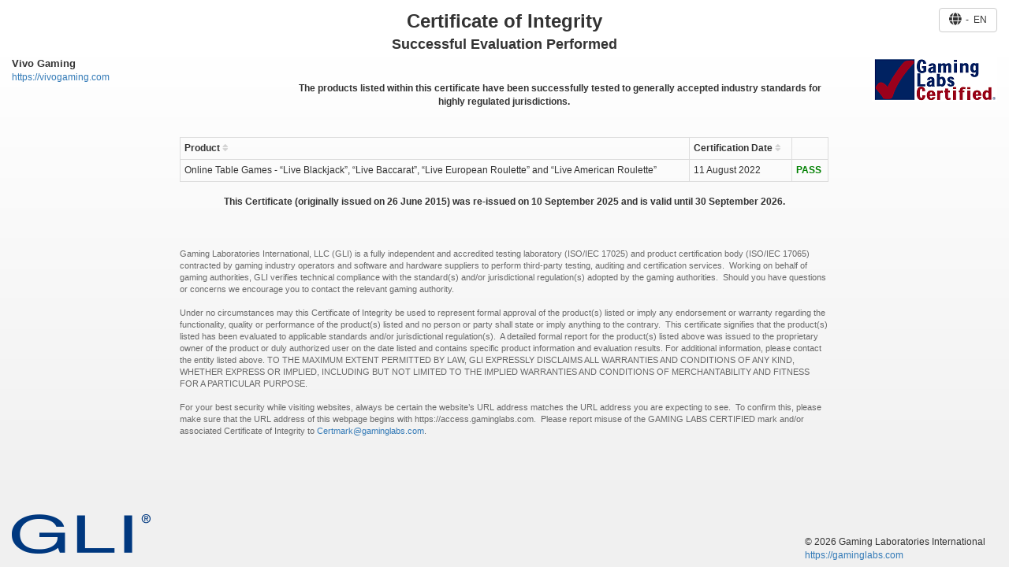

--- FILE ---
content_type: text/html; charset=utf-8
request_url: https://access.gaminglabs.com/Certificate/Index?i=206
body_size: 3649
content:
<!DOCTYPE html>
<html>
<head>
		<!-- Google tag (gtag.js) -->
		<script async src="https://www.googletagmanager.com/gtag/js?id=G-8WW73X8DXM"></script>
		<script>window.dataLayer = window.dataLayer || []; function gtag() { dataLayer.push(arguments); } gtag('js', new Date()); gtag('config', 'G-8WW73X8DXM');</script>
	<meta charset="utf-8" />
	<meta http-equiv="X-UA-Compatible" content="IE=edge" />
	<meta name="viewport" content="width=device-width, initial-scale=1.0">
	<meta name="robots" content="noindex">
	<title>Vivo Gaming - GLIAccess</title>
	<link rel="icon" href="data:;base64,iVBORw0KGgo=">
	<link href="//use.fontawesome.com/releases/v5.15.4/css/all.css" rel="stylesheet"/>

	<link href="/bundles/css/css?v=B-lRAsAVHkAI18O3OAdDltVaErRUSxis4fNcD4dbtNw1" rel="stylesheet"/>

	
	<style>
		body {
			padding-top: 10px !important;
		}

		.title-notfound {
			font-size: 1.8em;
			font-weight: 500;
		}

		.subtitle-notfound {
			font-size: 1.1em;
			font-weight: 500;
		}

		.title {
			font-size: 2em;
			font-weight: bold;
		}

		.subtitle {
			font-size: 1.5em;
			font-weight: bold;
		}

		.domain-owner {
			font-weight: bold;
			font-size: 1.1em;
		}

		.customtext {
			font-weight: bold;
			padding: 15px 0 10px 0;
			white-space: pre-wrap;
		}

		.valid-for-dates-message {
			font-weight: bold;
		}

		.disclaimer {
			padding-top: 50px;
			color: #696969;
			font-size: .9em;
		}

		.table-elements td:nth-child(2), th:nth-child(2) {
			white-space: nowrap;
		}

		.fa-sort {
			color: #d3d3d3;
		}

		.img-responsive {
			display: block;
			margin-left: auto;
			margin-right: auto;
			max-width: 100%;
			max-height: 300px;
			height: auto;
		}
	</style>

	<style media="print">
		.remove-print-url:after {
			content: '' !important;
		}

		.no-print {
			display: none !important;
		}
	</style>

	<link href="/bundles/css/glioverrides?v=Jp-l24EhTEI5WVubLqhiH1sMo8-Iglbsc-_XySUfMWI1" rel="stylesheet"/>

	<script src="//ajax.googleapis.com/ajax/libs/jquery/3.4.1/jquery.min.js"></script>

	<script src="//ajax.googleapis.com/ajax/libs/jqueryui/1.12.1/jquery-ui.min.js"></script>

	<script>
		if (typeof jQuery == 'undefined') {
			var e1 = document.createElement('script');
			e1.src = '/Scripts/jquery-3.4.1.min.js';
			e1.type = 'text/javascript';
			document.getElementsByTagName("head")[0].appendChild(e1);

			var e2 = document.createElement('script');
			e2.src = '/Scripts/jquery-ui.min-1.12.1.min.js';
			e2.type = 'text/javascript';
			document.getElementsByTagName("head")[0].appendChild(e2);
		}
		var jsPath = '/';
		var jsLocale = 'en';
		var jsJiraPath = 'https://tracker.gaminglabs.com:8443';
		var showContactUs = 'False';
	</script>
	<script src="/bundles/script/jquery?v=gv07P1wOls6RUcgKkteXrqYYu-s6YYbMC_GyYHhRPLo1"></script>

</head>
<body>
			<div class="container-fluid">


	<div class="row" style="padding-bottom:3px;">
		<div class="col-sm-6 col-sm-offset-3 text-center">
			<span class="title">Certificate of Integrity</span>
			<br />
			<span class="subtitle">Successful Evaluation Performed</span>
		</div>
		<div class="col-sm-3 text-right no-print">
	<div class="dropdown">
		<button class="btn btn-default dropdown-toggle" type="button" data-toggle="dropdown">
			<i class="fas fa-globe fa-lg"></i> &nbsp;-&nbsp; EN
		</button>
		<ul class="dropdown-menu">
			<li class="dropdown-header">Choose a Language</li>
			<li><a href="/certificate/index?i=206">English - EN</a></li>
				<li><a href="/certificate/index?i=206&amp;lang=es">Espa&#241;ol - ES</a></li>
		</ul>
	</div>

		</div>
	</div>
	<div class="row">
		<div class="col-sm-2">
				<p>
					<span class="domain-owner">Vivo Gaming</span>
					<br />
						<a href="https://vivogaming.com" target="_blank" class="remove-print-url">https://vivogaming.com</a>
						<br />
				</p>
		</div>
		<div class="col-sm-8">
			<div class="row">
				<div class="col-sm-12">
					<p class="customtext text-center">
						The products listed within this certificate have been successfully tested to generally accepted industry standards for highly regulated jurisdictions.
					</p>
				</div>
			</div>
			<div class="row">
				<div class="col-sm-12">
					<table class="table table-condensed table-bordered table-elements table-sortable">
						<tr>
							<th>Product</th>
							<th data-table-sortable-type="date">Certification Date</th>
							<th></th>
						</tr>
							<tr>
								<td>Online Table Games - “Live Blackjack”, “Live Baccarat”, “Live European Roulette” and “Live American Roulette”</td>
								<td>11 August 2022</td>
								<td style="color:green;font-weight:bold;">PASS</td>
							</tr>
					</table>
				</div>
			</div>
			<div class="row">
				<div class="col-sm-12 text-center">
					<span class="valid-for-dates-message">This Certificate (originally issued on 26 June 2015) was re-issued on 10 September 2025 and is valid until 30 September 2026.</span>
				</div>
			</div>
			<div class="row">
				<div class="col-sm-12 disclaimer">
Gaming Laboratories International, LLC (GLI) is a fully independent and accredited testing laboratory (ISO/IEC 17025) and product certification body (ISO/IEC 17065) contracted by gaming industry operators and software and hardware suppliers to perform third-party testing, auditing and certification services. &nbsp;Working on behalf of gaming authorities, GLI verifies technical compliance with the standard(s) and/or jurisdictional regulation(s) adopted by the gaming authorities. &nbsp;Should you have questions or concerns we encourage you to contact the relevant gaming authority.<br /><br />Under no circumstances may this Certificate of Integrity be used to represent formal approval of the product(s) listed or imply any endorsement or warranty regarding the functionality, quality or performance of the product(s) listed and no person or party shall state or imply anything to the contrary. &nbsp;This certificate signifies that the product(s) listed has been evaluated to applicable standards and/or jurisdictional regulation(s).  &nbsp;A detailed formal report for the product(s) listed above was issued to the proprietary owner of the product or duly authorized user on the date listed and contains specific product information and evaluation results.   For additional information, please contact the entity listed above.  TO THE MAXIMUM EXTENT PERMITTED BY LAW, GLI EXPRESSLY DISCLAIMS ALL WARRANTIES AND CONDITIONS OF ANY KIND, WHETHER EXPRESS OR IMPLIED, INCLUDING BUT NOT LIMITED TO THE IMPLIED WARRANTIES AND CONDITIONS OF MERCHANTABILITY AND FITNESS FOR A PARTICULAR PURPOSE.					<br /><br />
					For your best security while visiting websites, always be certain the website’s URL address matches the URL address you are expecting to see. &nbsp;To confirm this, please make sure that the URL address of this webpage begins with https://access.gaminglabs.com.&nbsp; Please report misuse of the GAMING LABS CERTIFIED mark and/or associated Certificate of Integrity to <a href="mailto:Certmark@gaminglabs.com">Certmark@gaminglabs.com</a>.
				</div>
			</div>
		</div>
		<div class="col-sm-2 text-right">
			<img src="/Img/glicertified.png" />
		</div>
	</div>

</div>
	<div id="footer">
		<div class="container-fluid">
			<div class="logo">
					<img id="GLILogo" src="/Img/GLILogo.png" />
			</div>
			<div class="copyright">
				&copy; 2026 Gaming Laboratories International
					<br /><a href="https://gaminglabs.com" target="_blank">https://gaminglabs.com</a>
			</div>
		</div>
	</div>
	<script src="/bundles/script/thirdparty?v=wkr7cP7WAOsYTe2fEGjWMXJDbjb5CbCu9AAOpMl8qUg1"></script>

	
	<script src="/Scripts/gli/table-sortable.js"></script>

	
</body>
</html>


--- FILE ---
content_type: text/css; charset=utf-8
request_url: https://access.gaminglabs.com/bundles/css/glioverrides?v=Jp-l24EhTEI5WVubLqhiH1sMo8-Iglbsc-_XySUfMWI1
body_size: 1889
content:
html{position:relative;min-height:100%}body{padding-top:38px;background:-o-linear-gradient(#fff 10%,#f0f0f0 90%);background:-moz-linear-gradient(#fff 10%,#f0f0f0 90%);background:linear-gradient(#fff 10%,#f0f0f0 90%)}body>.container,body>.container-fluid{margin-bottom:120px}.panel-default>.panel-heading{background-color:#daecf5}.btn{font-size:12px}.padcheckbox{margin-top:8px!important}.checkbox input[type="checkbox"],.radio input[type="radio"]{margin-top:2px}hr{border-top-color:#d3d3d3}.italic{font-style:italic}.navbar-toggle{padding-top:8px;padding-bottom:8px}.dropdown-menu>li>a:hover{background:#3875d7;font-weight:normal;color:#fff}.vertical-align{display:flex;align-items:center}span.input-group-addon{cursor:pointer}.popover{max-width:100%}.carousel-control.left,.carousel-control.right{background-image:none}.carousel-indicators{bottom:0;margin-bottom:0}.carousel-indicators li{width:5px;height:5px;border-radius:5px}.carousel-indicators .active{width:7px;height:7px}.fa-info{color:red}.fa-file{font-size:1.2em;padding-top:3px}.ui-jqgrid{border:none;border-top:1px #ddd solid}.ui-jqgrid .ui-jqgrid-view,.ui-jqgrid .ui-paging-info,.ui-jqgrid .ui-pg-table,.ui-jqgrid .ui-pg-selbox,.ui-jqgrid .ui-pg-input,.ui-jqgrid .ui-search-toolbar{font-size:12px}.ui-jqgrid .ui-search-toolbar .ui-th-column{border-right-color:transparent;border-right:none}.ui-jqgrid .ui-jqgrid-toppager{height:25px!important;border:none;border-bottom:1px #ddd solid}.ui-jqgrid .ui-pg-input{height:20px;line-height:12px}.ui-jqgrid .ui-pager-control{height:25px}.ui-jqgrid .ui-paging-info{margin-top:5px}.ui-jqgrid .ui-search-toolbar input[type="text"]{font-weight:normal;height:20px;border-radius:3px;padding-left:2px!important;max-width:none}.ui-jqgrid input[type="text"]:focus{border-color:#66afe9;outline:0;-webkit-box-shadow:inset 0 1px 1px rgba(0,0,0,.075),0 0 8px rgba(102,175,233,.6);box-shadow:inset 0 1px 1px rgba(0,0,0,.075),0 0 8px rgba(102,175,233,.6)}.ui-jqgrid .ui-jqgrid-htable th{padding-left:0}.ui-jqgrid .ui-jqgrid-htable th span.ui-jqgrid-resize{height:25px!important}.ui-jqgrid .ui-jqgrid-htable th div{height:25px!important}.ui-jqgrid .ui-jqgrid-htable .ui-jqgrid-labels th div{padding-top:7px}.ui-jqgrid .ui-jqgrid-htable .ui-jqgrid-labels th.ui-th-column{text-align:left;padding-left:3px;border-right-color:transparent;border-right:none;font-size:12px}.ui-jqgrid .ui-jqgrid-htable .ui-search-toolbar th div{padding-top:3px}.ui-jqgrid .ui-jqgrid-htable .cbox{margin:-1px 0 0 0!important}.ui-jqgrid .ui-jqgrid-bdiv .cbox{margin:3px 0 0 0!important}.ui-jqgrid tr.ui-row-ltr td{padding:3px;font-size:12px}.ui-jqgrid .ui-jqgrid-btable .ui-state-highlight.ui-widget-content{background-color:#f7ecb2;background-image:none}.ui-jqgrid .ui-jqgrid-btable .ui-state-hover.ui-widget-content{background-color:#daecf5}.ui-jqgrid .loading{position:absolute;top:80px;left:43%;width:auto;height:auto;z-index:101;text-align:center;border-color:#a00000;color:#a00000}.ui-jqgrid .navPagerButtonText{font-size:11px;color:#716e6e;padding-top:1px}.ui-jqgrid .ui-state-default,.ui-jqgrid .ui-widget-content .ui-state-default,.ui-jqgrid .ui-widget-header .ui-state-default{background-image:none;background-color:#fcfcfc;text-shadow:none;transition:none;box-shadow:none}.ui-corner-all{-webkit-border-radius:0!important;-moz-border-radius:0!important;border-radius:0!important}.ui-menu{list-style:none;padding:0;margin:0;display:block;outline:none}.ui-menu .ui-menu{position:absolute}.ui-menu .ui-menu-item{position:relative;margin:0;padding:3px 1em 3px .4em;cursor:pointer;min-height:0;list-style-image:url(/Content/[data-uri]);font-size:12px}.ui-menu .ui-menu-divider{margin:5px 0;height:0;font-size:0;line-height:0;border-width:1px 0 0 0}.ui-menu .ui-state-default{border:1px solid #c5c5c5;background:#feffde;font-weight:normal;color:#000}.ui-menu .ui-state-hover,.ui-menu .ui-state-focus{background:#3875d7;font-weight:normal;color:#fff}.gridster .preview-holder{background-color:#d1cece;border-color:#d1cece}.gridster li header{background-color:#337ab7;color:#fff;display:block;font-size:14px;line-height:normal;padding:4px 0 6px 3px;cursor:move}.gridster li header i{cursor:pointer;z-index:1000;padding:2px 3px}.colorpkr-height{line-height:1.1!important}#sortable1,#sortable2{width:242px;list-style-type:none;margin:0;padding:5px 0 20px 0;float:left;margin-right:10px;border:1px #eee solid;border-radius:3px}#sortable1 li,#sortable2 li{margin:0 5px 5px 5px;padding:5px;font-size:.9em;width:220px;cursor:pointer}.ui-state-highlight{min-height:25px;border:1px solid #fbe13d;background-color:#fef4b3}.modal{direction:ltr;overflow-y:auto}.modal .modal-dialog{direction:ltr}.modal-open{overflow:auto}.modal .select2-container{width:100%!important}.select2Grid+span.select2-container .select2-selection{font:normal 11px Helvetica Neue,Helvetica,Arial,sans-serif;height:20px;line-height:1;padding-left:2px;padding-top:5px}.select2-search__field{box-shadow:none!important}.select2-results__option--highlighted span.dd-ch{color:#fff}.select2-container--bootstrap .input-sm.select2-selection--single,.input-group-sm .select2-container--bootstrap .select2-selection--single,.form-group-sm .select2-container--bootstrap .select2-selection--single{height:28px}.select2{width:100%!important}

--- FILE ---
content_type: application/javascript
request_url: https://access.gaminglabs.com/Scripts/gli/table-sortable.js
body_size: 898
content:
(function ($) {
	var sortFunctions = {
		string: function (a, b) {
			if (a < b) {
				return -1;
			} else if (a === b) {
				return 0;
			} else {
				return 1;
			}
		},
		date: function (a, b) {
			return Date.parse(a) - Date.parse(b);
		},
		number: function (a, b) {
			return parseFloat(a) - parseFloat(b);
		}
	};

	var tableSort = function (table, index, order, sortFunction) {
		sortFunction = sortFunction || sortFunctions.string;
		var elements = [];
		var tbody = table.find('tbody') || table;
		var tr;
		if (table.children("thead").length > 0) {
			tr = $(table).find('tbody > tr');
		} else {
			// we need to handle the case when people use badly formatted html
			tr = $(table).find('tr:not(:first)');
		}

		tr.each(function () {
			elements.push(this);
		});

		tr.remove();

		elements.sort(function (a, b) {
			a = $(a).children('td:eq(' + index + ')');
			b = $(b).children('td:eq(' + index + ')');
			var r = sortFunction(a.text().toLowerCase(), b.text().toLowerCase());
			if (order === 'asc') {
				return r;
			} else {
				return -1 * r;
			}
		});
		for (var i = 0; i < elements.length; ++i) {
			$(tbody).append(elements[i]);
		}
	};

	$.fn.tableSortable = function () {
		return this.each(function () {
			var table = $(this);
			var th = table.find('th').not(':empty');

			if (th.length === 0) {
				th = $(this).find('tr:eq(0)').children();
			}

			th.not('*[data-table-sortable-disable]').on('click', function () {
				var order = $(this).attr('data-table-sortable-order');
				var newOrder = order && order === 'asc' ? 'desc' : 'asc';
				th.find('.table-sortable-icon')
					.removeClass('fa-sort-up')
					.removeClass('fa-sort-down')
					.addClass('fa-sort');

				$(this).children('.fas').removeClass('fa-sort');
				if (newOrder === 'asc') {
					$(this).children('.fas').addClass('fa-sort-up');
				} else {
					$(this).children('.fas').addClass('fa-sort-down');
				}

				var sortType = $(this).attr('data-table-sortable-type');

				tableSort($(this).parent().parent().parent(), $(this).index(), newOrder, sortFunctions[sortType]);

				$(this).attr('data-table-sortable-order', newOrder);
			})
				.append('&nbsp;<span class="fas fa-sort table-sortable-icon"></span>')
				.css('cursor', 'pointer');
		});
	};

	$(function () {
		$('.table-sortable').tableSortable();
	});
})($);